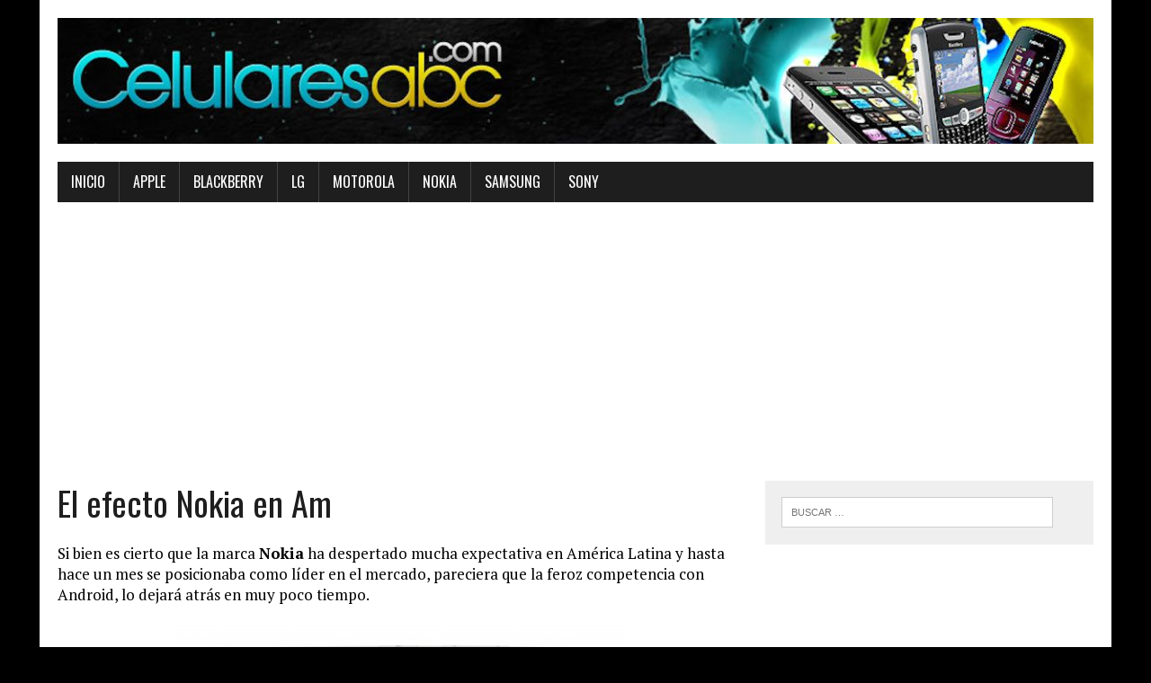

--- FILE ---
content_type: text/html; charset=UTF-8
request_url: https://www.celularesabc.com/el-efecto-nokia-en-america-latina/
body_size: 44766
content:
<!DOCTYPE html>
<html class="no-js" lang="es" prefix="og: https://ogp.me/ns#">
<head>
<meta charset="UTF-8">
<meta name="viewport" content="width=device-width, initial-scale=1.0">
<link rel="profile" href="https://gmpg.org/xfn/11" />
<link rel="pingback" href="https://www.celularesabc.com/xmlrpc.php" />
<meta name='robots' content='max-image-preview:large' />
	<style>img:is([sizes="auto" i], [sizes^="auto," i]) { contain-intrinsic-size: 3000px 1500px }</style>
	
<!-- Optimización para motores de búsqueda de Rank Math - https://s.rankmath.com/home -->
<title>El efecto Nokia en Am</title>
<meta name="description" content="Si bien es cierto que la marca Nokia ha despertado mucha expectativa en Am"/>
<meta name="robots" content="follow, index, max-snippet:-1, max-video-preview:-1, max-image-preview:large"/>
<link rel="canonical" href="https://www.celularesabc.com/el-efecto-nokia-en-america-latina/" />
<meta property="og:locale" content="es_ES">
<meta property="og:type" content="article">
<meta property="og:title" content="El efecto Nokia en Am">
<meta property="og:description" content="Si bien es cierto que la marca Nokia ha despertado mucha expectativa en Am">
<meta property="og:url" content="https://www.celularesabc.com/el-efecto-nokia-en-america-latina/">
<meta property="og:site_name" content="Celulares ABC">
<meta property="article:tag" content="lumia">
<meta property="article:tag" content="Nokia">
<meta property="article:section" content="Nokia">
<meta property="og:updated_time" content="2020-06-08T20:00:59+00:00">
<meta property="og:image" content="https://www.celularesabc.com/wp-content/uploads/2012/05/nokia_500-verde-back-e1312229222467-1024x542.jpg">
<meta property="og:image:secure_url" content="https://www.celularesabc.com/wp-content/uploads/2012/05/nokia_500-verde-back-e1312229222467-1024x542.jpg">
<meta property="og:image:width" content="1024">
<meta property="og:image:height" content="542">
<meta property="og:image:alt" content="Nokia">
<meta property="og:image:type" content="image/jpeg">
<meta name="twitter:card" content="summary_large_image">
<meta name="twitter:title" content="El efecto Nokia en Am">
<meta name="twitter:description" content="Si bien es cierto que la marca Nokia ha despertado mucha expectativa en Am">
<meta name="twitter:image" content="https://www.celularesabc.com/wp-content/uploads/2012/05/nokia_500-verde-back-e1312229222467-1024x542.jpg">
<script type="application/ld+json" class="rank-math-schema">{"@context":"https://schema.org","@graph":[{"@type":["Person","Organization"],"@id":"https://www.celularesabc.com/#person","name":"dahseo","logo":{"@type":"ImageObject","url":""},"image":{"@type":"ImageObject","url":""}},{"@type":"WebSite","@id":"https://www.celularesabc.com/#website","url":"https://www.celularesabc.com","name":"dahseo","publisher":{"@id":"https://www.celularesabc.com/#person"},"inLanguage":"es"},{"@type":"ImageObject","@id":"https://www.celularesabc.com/el-efecto-nokia-en-america-latina/#primaryImage","url":"https://www.celularesabc.com/wp-content/uploads/2012/05/nokia_500-verde-back-e1312229222467-1024x542.jpg","width":"1024","height":"542"},{"@type":"WebPage","@id":"https://www.celularesabc.com/el-efecto-nokia-en-america-latina/#webpage","url":"https://www.celularesabc.com/el-efecto-nokia-en-america-latina/","name":"El efecto Nokia en Am","datePublished":"2012-05-25T20:00:03+00:00","dateModified":"2020-06-08T20:00:59+00:00","isPartOf":{"@id":"https://www.celularesabc.com/#website"},"primaryImageOfPage":{"@id":"https://www.celularesabc.com/el-efecto-nokia-en-america-latina/#primaryImage"},"inLanguage":"es"},{"@type":"BlogPosting","headline":"El efecto Nokia en Am","datePublished":"2012-05-25T20:00:03+00:00","dateModified":"2020-06-08T20:00:59+00:00","author":{"@type":"Person","name":"dahseo"},"publisher":{"@id":"https://www.celularesabc.com/#person"},"description":"Si bien es cierto que la marca Nokia ha despertado mucha expectativa en Am","@id":"https://www.celularesabc.com/el-efecto-nokia-en-america-latina/#richSnippet","isPartOf":{"@id":"https://www.celularesabc.com/el-efecto-nokia-en-america-latina/#webpage"},"image":{"@id":"https://www.celularesabc.com/el-efecto-nokia-en-america-latina/#primaryImage"},"inLanguage":"es","mainEntityOfPage":{"@id":"https://www.celularesabc.com/el-efecto-nokia-en-america-latina/#webpage"}}]}</script>
<!-- /Plugin Rank Math WordPress SEO -->

<link rel='dns-prefetch' href='//fonts.googleapis.com' />
<link rel="alternate" type="application/rss+xml" title="Celulares ABC &raquo; Feed" href="https://www.celularesabc.com/feed/" />
<link rel="alternate" type="application/rss+xml" title="Celulares ABC &raquo; Feed de los comentarios" href="https://www.celularesabc.com/comments/feed/" />
<link rel="alternate" type="application/rss+xml" title="Celulares ABC &raquo; Comentario El efecto Nokia en Am del feed" href="https://www.celularesabc.com/el-efecto-nokia-en-america-latina/feed/" />
<script type="text/javascript">
/* <![CDATA[ */
window._wpemojiSettings = {"baseUrl":"https:\/\/s.w.org\/images\/core\/emoji\/16.0.1\/72x72\/","ext":".png","svgUrl":"https:\/\/s.w.org\/images\/core\/emoji\/16.0.1\/svg\/","svgExt":".svg","source":{"concatemoji":"https:\/\/www.celularesabc.com\/wp-includes\/js\/wp-emoji-release.min.js?ver=6.8.3"}};
/*! This file is auto-generated */
!function(s,n){var o,i,e;function c(e){try{var t={supportTests:e,timestamp:(new Date).valueOf()};sessionStorage.setItem(o,JSON.stringify(t))}catch(e){}}function p(e,t,n){e.clearRect(0,0,e.canvas.width,e.canvas.height),e.fillText(t,0,0);var t=new Uint32Array(e.getImageData(0,0,e.canvas.width,e.canvas.height).data),a=(e.clearRect(0,0,e.canvas.width,e.canvas.height),e.fillText(n,0,0),new Uint32Array(e.getImageData(0,0,e.canvas.width,e.canvas.height).data));return t.every(function(e,t){return e===a[t]})}function u(e,t){e.clearRect(0,0,e.canvas.width,e.canvas.height),e.fillText(t,0,0);for(var n=e.getImageData(16,16,1,1),a=0;a<n.data.length;a++)if(0!==n.data[a])return!1;return!0}function f(e,t,n,a){switch(t){case"flag":return n(e,"\ud83c\udff3\ufe0f\u200d\u26a7\ufe0f","\ud83c\udff3\ufe0f\u200b\u26a7\ufe0f")?!1:!n(e,"\ud83c\udde8\ud83c\uddf6","\ud83c\udde8\u200b\ud83c\uddf6")&&!n(e,"\ud83c\udff4\udb40\udc67\udb40\udc62\udb40\udc65\udb40\udc6e\udb40\udc67\udb40\udc7f","\ud83c\udff4\u200b\udb40\udc67\u200b\udb40\udc62\u200b\udb40\udc65\u200b\udb40\udc6e\u200b\udb40\udc67\u200b\udb40\udc7f");case"emoji":return!a(e,"\ud83e\udedf")}return!1}function g(e,t,n,a){var r="undefined"!=typeof WorkerGlobalScope&&self instanceof WorkerGlobalScope?new OffscreenCanvas(300,150):s.createElement("canvas"),o=r.getContext("2d",{willReadFrequently:!0}),i=(o.textBaseline="top",o.font="600 32px Arial",{});return e.forEach(function(e){i[e]=t(o,e,n,a)}),i}function t(e){var t=s.createElement("script");t.src=e,t.defer=!0,s.head.appendChild(t)}"undefined"!=typeof Promise&&(o="wpEmojiSettingsSupports",i=["flag","emoji"],n.supports={everything:!0,everythingExceptFlag:!0},e=new Promise(function(e){s.addEventListener("DOMContentLoaded",e,{once:!0})}),new Promise(function(t){var n=function(){try{var e=JSON.parse(sessionStorage.getItem(o));if("object"==typeof e&&"number"==typeof e.timestamp&&(new Date).valueOf()<e.timestamp+604800&&"object"==typeof e.supportTests)return e.supportTests}catch(e){}return null}();if(!n){if("undefined"!=typeof Worker&&"undefined"!=typeof OffscreenCanvas&&"undefined"!=typeof URL&&URL.createObjectURL&&"undefined"!=typeof Blob)try{var e="postMessage("+g.toString()+"("+[JSON.stringify(i),f.toString(),p.toString(),u.toString()].join(",")+"));",a=new Blob([e],{type:"text/javascript"}),r=new Worker(URL.createObjectURL(a),{name:"wpTestEmojiSupports"});return void(r.onmessage=function(e){c(n=e.data),r.terminate(),t(n)})}catch(e){}c(n=g(i,f,p,u))}t(n)}).then(function(e){for(var t in e)n.supports[t]=e[t],n.supports.everything=n.supports.everything&&n.supports[t],"flag"!==t&&(n.supports.everythingExceptFlag=n.supports.everythingExceptFlag&&n.supports[t]);n.supports.everythingExceptFlag=n.supports.everythingExceptFlag&&!n.supports.flag,n.DOMReady=!1,n.readyCallback=function(){n.DOMReady=!0}}).then(function(){return e}).then(function(){var e;n.supports.everything||(n.readyCallback(),(e=n.source||{}).concatemoji?t(e.concatemoji):e.wpemoji&&e.twemoji&&(t(e.twemoji),t(e.wpemoji)))}))}((window,document),window._wpemojiSettings);
/* ]]> */
</script>
<link rel='stylesheet' id='pt-cv-public-style-css' href='https://www.celularesabc.com/wp-content/plugins/content-views-query-and-display-post-page/public/assets/css/cv.css?ver=4.1' type='text/css' media='all' />
<style id='wp-emoji-styles-inline-css' type='text/css'>

	img.wp-smiley, img.emoji {
		display: inline !important;
		border: none !important;
		box-shadow: none !important;
		height: 1em !important;
		width: 1em !important;
		margin: 0 0.07em !important;
		vertical-align: -0.1em !important;
		background: none !important;
		padding: 0 !important;
	}
</style>
<link rel='stylesheet' id='wp-block-library-css' href='https://www.celularesabc.com/wp-includes/css/dist/block-library/style.min.css?ver=6.8.3' type='text/css' media='all' />
<style id='classic-theme-styles-inline-css' type='text/css'>
/*! This file is auto-generated */
.wp-block-button__link{color:#fff;background-color:#32373c;border-radius:9999px;box-shadow:none;text-decoration:none;padding:calc(.667em + 2px) calc(1.333em + 2px);font-size:1.125em}.wp-block-file__button{background:#32373c;color:#fff;text-decoration:none}
</style>
<style id='global-styles-inline-css' type='text/css'>
:root{--wp--preset--aspect-ratio--square: 1;--wp--preset--aspect-ratio--4-3: 4/3;--wp--preset--aspect-ratio--3-4: 3/4;--wp--preset--aspect-ratio--3-2: 3/2;--wp--preset--aspect-ratio--2-3: 2/3;--wp--preset--aspect-ratio--16-9: 16/9;--wp--preset--aspect-ratio--9-16: 9/16;--wp--preset--color--black: #000000;--wp--preset--color--cyan-bluish-gray: #abb8c3;--wp--preset--color--white: #ffffff;--wp--preset--color--pale-pink: #f78da7;--wp--preset--color--vivid-red: #cf2e2e;--wp--preset--color--luminous-vivid-orange: #ff6900;--wp--preset--color--luminous-vivid-amber: #fcb900;--wp--preset--color--light-green-cyan: #7bdcb5;--wp--preset--color--vivid-green-cyan: #00d084;--wp--preset--color--pale-cyan-blue: #8ed1fc;--wp--preset--color--vivid-cyan-blue: #0693e3;--wp--preset--color--vivid-purple: #9b51e0;--wp--preset--gradient--vivid-cyan-blue-to-vivid-purple: linear-gradient(135deg,rgba(6,147,227,1) 0%,rgb(155,81,224) 100%);--wp--preset--gradient--light-green-cyan-to-vivid-green-cyan: linear-gradient(135deg,rgb(122,220,180) 0%,rgb(0,208,130) 100%);--wp--preset--gradient--luminous-vivid-amber-to-luminous-vivid-orange: linear-gradient(135deg,rgba(252,185,0,1) 0%,rgba(255,105,0,1) 100%);--wp--preset--gradient--luminous-vivid-orange-to-vivid-red: linear-gradient(135deg,rgba(255,105,0,1) 0%,rgb(207,46,46) 100%);--wp--preset--gradient--very-light-gray-to-cyan-bluish-gray: linear-gradient(135deg,rgb(238,238,238) 0%,rgb(169,184,195) 100%);--wp--preset--gradient--cool-to-warm-spectrum: linear-gradient(135deg,rgb(74,234,220) 0%,rgb(151,120,209) 20%,rgb(207,42,186) 40%,rgb(238,44,130) 60%,rgb(251,105,98) 80%,rgb(254,248,76) 100%);--wp--preset--gradient--blush-light-purple: linear-gradient(135deg,rgb(255,206,236) 0%,rgb(152,150,240) 100%);--wp--preset--gradient--blush-bordeaux: linear-gradient(135deg,rgb(254,205,165) 0%,rgb(254,45,45) 50%,rgb(107,0,62) 100%);--wp--preset--gradient--luminous-dusk: linear-gradient(135deg,rgb(255,203,112) 0%,rgb(199,81,192) 50%,rgb(65,88,208) 100%);--wp--preset--gradient--pale-ocean: linear-gradient(135deg,rgb(255,245,203) 0%,rgb(182,227,212) 50%,rgb(51,167,181) 100%);--wp--preset--gradient--electric-grass: linear-gradient(135deg,rgb(202,248,128) 0%,rgb(113,206,126) 100%);--wp--preset--gradient--midnight: linear-gradient(135deg,rgb(2,3,129) 0%,rgb(40,116,252) 100%);--wp--preset--font-size--small: 13px;--wp--preset--font-size--medium: 20px;--wp--preset--font-size--large: 36px;--wp--preset--font-size--x-large: 42px;--wp--preset--spacing--20: 0.44rem;--wp--preset--spacing--30: 0.67rem;--wp--preset--spacing--40: 1rem;--wp--preset--spacing--50: 1.5rem;--wp--preset--spacing--60: 2.25rem;--wp--preset--spacing--70: 3.38rem;--wp--preset--spacing--80: 5.06rem;--wp--preset--shadow--natural: 6px 6px 9px rgba(0, 0, 0, 0.2);--wp--preset--shadow--deep: 12px 12px 50px rgba(0, 0, 0, 0.4);--wp--preset--shadow--sharp: 6px 6px 0px rgba(0, 0, 0, 0.2);--wp--preset--shadow--outlined: 6px 6px 0px -3px rgba(255, 255, 255, 1), 6px 6px rgba(0, 0, 0, 1);--wp--preset--shadow--crisp: 6px 6px 0px rgba(0, 0, 0, 1);}:where(.is-layout-flex){gap: 0.5em;}:where(.is-layout-grid){gap: 0.5em;}body .is-layout-flex{display: flex;}.is-layout-flex{flex-wrap: wrap;align-items: center;}.is-layout-flex > :is(*, div){margin: 0;}body .is-layout-grid{display: grid;}.is-layout-grid > :is(*, div){margin: 0;}:where(.wp-block-columns.is-layout-flex){gap: 2em;}:where(.wp-block-columns.is-layout-grid){gap: 2em;}:where(.wp-block-post-template.is-layout-flex){gap: 1.25em;}:where(.wp-block-post-template.is-layout-grid){gap: 1.25em;}.has-black-color{color: var(--wp--preset--color--black) !important;}.has-cyan-bluish-gray-color{color: var(--wp--preset--color--cyan-bluish-gray) !important;}.has-white-color{color: var(--wp--preset--color--white) !important;}.has-pale-pink-color{color: var(--wp--preset--color--pale-pink) !important;}.has-vivid-red-color{color: var(--wp--preset--color--vivid-red) !important;}.has-luminous-vivid-orange-color{color: var(--wp--preset--color--luminous-vivid-orange) !important;}.has-luminous-vivid-amber-color{color: var(--wp--preset--color--luminous-vivid-amber) !important;}.has-light-green-cyan-color{color: var(--wp--preset--color--light-green-cyan) !important;}.has-vivid-green-cyan-color{color: var(--wp--preset--color--vivid-green-cyan) !important;}.has-pale-cyan-blue-color{color: var(--wp--preset--color--pale-cyan-blue) !important;}.has-vivid-cyan-blue-color{color: var(--wp--preset--color--vivid-cyan-blue) !important;}.has-vivid-purple-color{color: var(--wp--preset--color--vivid-purple) !important;}.has-black-background-color{background-color: var(--wp--preset--color--black) !important;}.has-cyan-bluish-gray-background-color{background-color: var(--wp--preset--color--cyan-bluish-gray) !important;}.has-white-background-color{background-color: var(--wp--preset--color--white) !important;}.has-pale-pink-background-color{background-color: var(--wp--preset--color--pale-pink) !important;}.has-vivid-red-background-color{background-color: var(--wp--preset--color--vivid-red) !important;}.has-luminous-vivid-orange-background-color{background-color: var(--wp--preset--color--luminous-vivid-orange) !important;}.has-luminous-vivid-amber-background-color{background-color: var(--wp--preset--color--luminous-vivid-amber) !important;}.has-light-green-cyan-background-color{background-color: var(--wp--preset--color--light-green-cyan) !important;}.has-vivid-green-cyan-background-color{background-color: var(--wp--preset--color--vivid-green-cyan) !important;}.has-pale-cyan-blue-background-color{background-color: var(--wp--preset--color--pale-cyan-blue) !important;}.has-vivid-cyan-blue-background-color{background-color: var(--wp--preset--color--vivid-cyan-blue) !important;}.has-vivid-purple-background-color{background-color: var(--wp--preset--color--vivid-purple) !important;}.has-black-border-color{border-color: var(--wp--preset--color--black) !important;}.has-cyan-bluish-gray-border-color{border-color: var(--wp--preset--color--cyan-bluish-gray) !important;}.has-white-border-color{border-color: var(--wp--preset--color--white) !important;}.has-pale-pink-border-color{border-color: var(--wp--preset--color--pale-pink) !important;}.has-vivid-red-border-color{border-color: var(--wp--preset--color--vivid-red) !important;}.has-luminous-vivid-orange-border-color{border-color: var(--wp--preset--color--luminous-vivid-orange) !important;}.has-luminous-vivid-amber-border-color{border-color: var(--wp--preset--color--luminous-vivid-amber) !important;}.has-light-green-cyan-border-color{border-color: var(--wp--preset--color--light-green-cyan) !important;}.has-vivid-green-cyan-border-color{border-color: var(--wp--preset--color--vivid-green-cyan) !important;}.has-pale-cyan-blue-border-color{border-color: var(--wp--preset--color--pale-cyan-blue) !important;}.has-vivid-cyan-blue-border-color{border-color: var(--wp--preset--color--vivid-cyan-blue) !important;}.has-vivid-purple-border-color{border-color: var(--wp--preset--color--vivid-purple) !important;}.has-vivid-cyan-blue-to-vivid-purple-gradient-background{background: var(--wp--preset--gradient--vivid-cyan-blue-to-vivid-purple) !important;}.has-light-green-cyan-to-vivid-green-cyan-gradient-background{background: var(--wp--preset--gradient--light-green-cyan-to-vivid-green-cyan) !important;}.has-luminous-vivid-amber-to-luminous-vivid-orange-gradient-background{background: var(--wp--preset--gradient--luminous-vivid-amber-to-luminous-vivid-orange) !important;}.has-luminous-vivid-orange-to-vivid-red-gradient-background{background: var(--wp--preset--gradient--luminous-vivid-orange-to-vivid-red) !important;}.has-very-light-gray-to-cyan-bluish-gray-gradient-background{background: var(--wp--preset--gradient--very-light-gray-to-cyan-bluish-gray) !important;}.has-cool-to-warm-spectrum-gradient-background{background: var(--wp--preset--gradient--cool-to-warm-spectrum) !important;}.has-blush-light-purple-gradient-background{background: var(--wp--preset--gradient--blush-light-purple) !important;}.has-blush-bordeaux-gradient-background{background: var(--wp--preset--gradient--blush-bordeaux) !important;}.has-luminous-dusk-gradient-background{background: var(--wp--preset--gradient--luminous-dusk) !important;}.has-pale-ocean-gradient-background{background: var(--wp--preset--gradient--pale-ocean) !important;}.has-electric-grass-gradient-background{background: var(--wp--preset--gradient--electric-grass) !important;}.has-midnight-gradient-background{background: var(--wp--preset--gradient--midnight) !important;}.has-small-font-size{font-size: var(--wp--preset--font-size--small) !important;}.has-medium-font-size{font-size: var(--wp--preset--font-size--medium) !important;}.has-large-font-size{font-size: var(--wp--preset--font-size--large) !important;}.has-x-large-font-size{font-size: var(--wp--preset--font-size--x-large) !important;}
:where(.wp-block-post-template.is-layout-flex){gap: 1.25em;}:where(.wp-block-post-template.is-layout-grid){gap: 1.25em;}
:where(.wp-block-columns.is-layout-flex){gap: 2em;}:where(.wp-block-columns.is-layout-grid){gap: 2em;}
:root :where(.wp-block-pullquote){font-size: 1.5em;line-height: 1.6;}
</style>
<link rel='stylesheet' id='mh-google-fonts-css' href='https://fonts.googleapis.com/css?family=Oswald:400,700,300|PT+Serif:400,400italic,700,700italic' type='text/css' media='all' />
<link rel='stylesheet' id='mh-font-awesome-css' href='https://www.celularesabc.com/wp-content/themes/mh-newsdesk-lite/includes/font-awesome.min.css' type='text/css' media='all' />
<link rel='stylesheet' id='mh-style-css' href='https://www.celularesabc.com/wp-content/themes/mh-newsdesk-lite-hijo/style.css?ver=6.8.3' type='text/css' media='all' />
<style id='akismet-widget-style-inline-css' type='text/css'>

			.a-stats {
				--akismet-color-mid-green: #357b49;
				--akismet-color-white: #fff;
				--akismet-color-light-grey: #f6f7f7;

				max-width: 350px;
				width: auto;
			}

			.a-stats * {
				all: unset;
				box-sizing: border-box;
			}

			.a-stats strong {
				font-weight: 600;
			}

			.a-stats a.a-stats__link,
			.a-stats a.a-stats__link:visited,
			.a-stats a.a-stats__link:active {
				background: var(--akismet-color-mid-green);
				border: none;
				box-shadow: none;
				border-radius: 8px;
				color: var(--akismet-color-white);
				cursor: pointer;
				display: block;
				font-family: -apple-system, BlinkMacSystemFont, 'Segoe UI', 'Roboto', 'Oxygen-Sans', 'Ubuntu', 'Cantarell', 'Helvetica Neue', sans-serif;
				font-weight: 500;
				padding: 12px;
				text-align: center;
				text-decoration: none;
				transition: all 0.2s ease;
			}

			/* Extra specificity to deal with TwentyTwentyOne focus style */
			.widget .a-stats a.a-stats__link:focus {
				background: var(--akismet-color-mid-green);
				color: var(--akismet-color-white);
				text-decoration: none;
			}

			.a-stats a.a-stats__link:hover {
				filter: brightness(110%);
				box-shadow: 0 4px 12px rgba(0, 0, 0, 0.06), 0 0 2px rgba(0, 0, 0, 0.16);
			}

			.a-stats .count {
				color: var(--akismet-color-white);
				display: block;
				font-size: 1.5em;
				line-height: 1.4;
				padding: 0 13px;
				white-space: nowrap;
			}
		
</style>
<script type="text/javascript" src="https://www.celularesabc.com/wp-includes/js/jquery/jquery.min.js?ver=3.7.1" id="jquery-core-js"></script>
<script type="text/javascript" src="https://www.celularesabc.com/wp-includes/js/jquery/jquery-migrate.min.js?ver=3.4.1" id="jquery-migrate-js"></script>
<script type="text/javascript" src="https://www.celularesabc.com/wp-content/themes/mh-newsdesk-lite/js/scripts.js?ver=6.8.3" id="mh-scripts-js"></script>
<link rel="https://api.w.org/" href="https://www.celularesabc.com/wp-json/" /><link rel="alternate" title="JSON" type="application/json" href="https://www.celularesabc.com/wp-json/wp/v2/posts/1155" /><link rel="EditURI" type="application/rsd+xml" title="RSD" href="https://www.celularesabc.com/xmlrpc.php?rsd" />
<meta name="generator" content="WordPress 6.8.3" />
<link rel='shortlink' href='https://www.celularesabc.com/?p=1155' />
<link rel="alternate" title="oEmbed (JSON)" type="application/json+oembed" href="https://www.celularesabc.com/wp-json/oembed/1.0/embed?url=https%3A%2F%2Fwww.celularesabc.com%2Fel-efecto-nokia-en-america-latina%2F" />
<link rel="alternate" title="oEmbed (XML)" type="text/xml+oembed" href="https://www.celularesabc.com/wp-json/oembed/1.0/embed?url=https%3A%2F%2Fwww.celularesabc.com%2Fel-efecto-nokia-en-america-latina%2F&#038;format=xml" />
<!--[if lt IE 9]>
<script src="https://www.celularesabc.com/wp-content/themes/mh-newsdesk-lite/js/css3-mediaqueries.js"></script>
<![endif]-->
<style type="text/css" id="custom-background-css">
body.custom-background { background-color: #000000; }
</style>
	<link rel="icon" href="https://www.celularesabc.com/wp-content/uploads/2020/06/cropped-favicon-32x32.jpg" sizes="32x32" />
<link rel="icon" href="https://www.celularesabc.com/wp-content/uploads/2020/06/cropped-favicon-192x192.jpg" sizes="192x192" />
<link rel="apple-touch-icon" href="https://www.celularesabc.com/wp-content/uploads/2020/06/cropped-favicon-180x180.jpg" />
<meta name="msapplication-TileImage" content="https://www.celularesabc.com/wp-content/uploads/2020/06/cropped-favicon-270x270.jpg" />
</head>
<body data-rsssl=1 class="wp-singular post-template-default single single-post postid-1155 single-format-standard custom-background wp-theme-mh-newsdesk-lite wp-child-theme-mh-newsdesk-lite-hijo mh-right-sb">
<div id="mh-wrapper">
<header class="mh-header">
	<div class="header-wrap mh-clearfix">
		<a href="https://www.celularesabc.com/" title="Celulares ABC" rel="home">
<div class="logo-wrap" role="banner">
<img src="https://www.celularesabc.com/wp-content/uploads/2020/06/cropped-logo-celularesabc-2.jpg" height="146" width="1200" alt="Celulares ABC" />
</div>
</a>
	</div>
	<div class="header-menu mh-clearfix">
		<nav class="main-nav mh-clearfix">
			<div class="menu-menu-1-container"><ul id="menu-menu-1" class="menu"><li id="menu-item-1473" class="menu-item menu-item-type-custom menu-item-object-custom menu-item-home menu-item-1473"><a href="https://www.celularesabc.com/">Inicio</a></li>
<li id="menu-item-1475" class="menu-item menu-item-type-custom menu-item-object-custom menu-item-1475"><a href="https://www.celularesabc.com/apple/">Apple</a></li>
<li id="menu-item-1477" class="menu-item menu-item-type-custom menu-item-object-custom menu-item-1477"><a href="https://www.celularesabc.com/blackberry/">Blackberry</a></li>
<li id="menu-item-1476" class="menu-item menu-item-type-custom menu-item-object-custom menu-item-1476"><a href="https://www.celularesabc.com/lg/">Lg</a></li>
<li id="menu-item-1478" class="menu-item menu-item-type-custom menu-item-object-custom menu-item-1478"><a href="https://www.celularesabc.com/c/motorola/">Motorola</a></li>
<li id="menu-item-1479" class="menu-item menu-item-type-custom menu-item-object-custom menu-item-1479"><a href="https://www.celularesabc.com/nokia/">Nokia</a></li>
<li id="menu-item-1480" class="menu-item menu-item-type-custom menu-item-object-custom menu-item-1480"><a href="https://www.celularesabc.com/samsung/">Samsung</a></li>
<li id="menu-item-1481" class="menu-item menu-item-type-custom menu-item-object-custom menu-item-1481"><a href="https://www.celularesabc.com/sony-ericsson/">Sony</a></li>
</ul></div>		</nav>
	</div>
	<script data-ad-client="ca-pub-2397388483481959" async src="https://pagead2.googlesyndication.com/pagead/js/adsbygoogle.js"></script>
</header>
<center><script async src="https://pagead2.googlesyndication.com/pagead/js/adsbygoogle.js"></script>
<!-- celularesabc-hor -->
<ins class="adsbygoogle"
     style="display:block"
     data-ad-client="ca-pub-2397388483481959"
     data-ad-slot="8895188171"
     data-ad-format="link"
     data-full-width-responsive="true"></ins>
<script>
     (adsbygoogle = window.adsbygoogle || []).push({});
</script></center><div class="mh-section mh-group">
	<div id="main-content" class="mh-content"><article id="post-1155" class="post-1155 post type-post status-publish format-standard has-post-thumbnail hentry category-nokia tag-lumia tag-nokia">
	<header class="entry-header mh-clearfix">
		<h1 class="entry-title">El efecto Nokia en Am</h1>
	</header>
	<div class="entry-content mh-clearfix">
		<p>Si bien es cierto que la marca <strong>Nokia</strong> ha despertado mucha expectativa en América Latina y hasta hace un mes se posicionaba como líder en el mercado, pareciera que la feroz competencia con Android, lo dejará atrás en muy poco tiempo.</p>
<p style="text-align: center;"><img fetchpriority="high" decoding="async" class="aligncenter wp-image-1156" src="https://www.celularesabc.com/wp-content/uploads/2012/05/nokia_500-verde-back-e1312229222467-1024x542.jpg" alt="El efecto Nokia en América Latina" width="500" height="300" /></p>
<h2>Windows Mango</h2>
<p>El efecto de los celulares <strong>Lumia</strong> de <strong>Nokia</strong> en América Latina fue muy fructífero, aunque ya muchos fieles seguidores de la firma han optado por otros caminos desde su alianza con Microsoft y el último sistema operativo de Windows, Mango. El consumidor de América Latina le ha tomado el gusto a Android y existe una fuerte tendencia al descenso de las ventas de <strong>Nokia</strong> y sus celulares <strong>Lumia</strong> que se estima serán reemplazadas por Samsung.</p>
<h2>Precio y Calidad</h2>
<p>El comportamiento de los consumidores de América Latina está muy bien marcado. Por no tratarse de un mercado altamente consumista, el usuario elige calidad y precio. Un equipo que pueda &#8220;durar&#8221; lo suficiente y es aquí donde se explica el momentáneo liderazgo de <strong>Nokia</strong>, ya que ha reforzado tanto su imagen con respecto a su durabilidad y calidad del equipo con pocas fallas, que miles de usuarios siguen eligiendo <strong>Lumia</strong>.</p>
<p>Si bien las cifras indican una escasa diferencia de puntos entre Samsung y <strong>Nokia</strong>, la firma creadora de <strong>Lumia</strong> sigue a la cabeza.</p>
<p>&nbsp;</p>
	</div>
</article>
<center><script async src="https://pagead2.googlesyndication.com/pagead/js/adsbygoogle.js"></script>
<!-- celularesabc-hor -->
<ins class="adsbygoogle"
     style="display:block"
     data-ad-client="ca-pub-2397388483481959"
     data-ad-slot="8895188171"
     data-ad-format="link"
     data-full-width-responsive="true"></ins>
<script>
     (adsbygoogle = window.adsbygoogle || []).push({});
</script></center>
<div class="pt-cv-wrapper"><div class="pt-cv-view pt-cv-grid pt-cv-colsys" id="pt-cv-view-d2197a1o0l"><div data-id="pt-cv-page-1" class="pt-cv-page" data-cvc="3"><div class="col-md-4 col-sm-12 col-xs-12 pt-cv-content-item pt-cv-1-col" ><div class='pt-cv-ifield'><a href="https://www.celularesabc.com/sabes-donde-reparar-la-pantalla-de-tu-iphone-en-montevideo/" class="_self pt-cv-href-thumbnail pt-cv-thumb-default" target="_self" ><img width="300" height="173" src="https://www.celularesabc.com/wp-content/uploads/2020/09/repararpantallasiphone-300x173.jpeg" class="pt-cv-thumbnail" alt="reparar pantallas iphone" decoding="async" srcset="https://www.celularesabc.com/wp-content/uploads/2020/09/repararpantallasiphone-300x173.jpeg 300w, https://www.celularesabc.com/wp-content/uploads/2020/09/repararpantallasiphone-768x444.jpeg 768w, https://www.celularesabc.com/wp-content/uploads/2020/09/repararpantallasiphone.jpeg 800w" sizes="(max-width: 300px) 100vw, 300px" /></a>
<h3 class="pt-cv-title"><a href="https://www.celularesabc.com/sabes-donde-reparar-la-pantalla-de-tu-iphone-en-montevideo/" class="_self" target="_self" >¿Sabes dónde reparar la pantalla de tu IPhone en Montevideo?</a></h3></div></div>
<div class="col-md-4 col-sm-12 col-xs-12 pt-cv-content-item pt-cv-1-col" ><div class='pt-cv-ifield'><a href="https://www.celularesabc.com/htc-one-s-telefono-social-europeo-2012-2013/" class="_self pt-cv-href-thumbnail pt-cv-thumb-default" target="_self" ><img width="300" height="190" src="https://www.celularesabc.com/wp-content/uploads/2012/08/HTC-300x190.png" class="pt-cv-thumbnail" alt="HTC" decoding="async" srcset="https://www.celularesabc.com/wp-content/uploads/2012/08/HTC-300x190.png 300w, https://www.celularesabc.com/wp-content/uploads/2012/08/HTC-768x487.png 768w, https://www.celularesabc.com/wp-content/uploads/2012/08/HTC.png 800w" sizes="(max-width: 300px) 100vw, 300px" /></a>
<h3 class="pt-cv-title"><a href="https://www.celularesabc.com/htc-one-s-telefono-social-europeo-2012-2013/" class="_self" target="_self" >HTC One S, telefono social europeo</a></h3></div></div>
<div class="col-md-4 col-sm-12 col-xs-12 pt-cv-content-item pt-cv-1-col" ><div class='pt-cv-ifield'><a href="https://www.celularesabc.com/samsung-y-apple-siguen-creciendo-nokia-cae/" class="_self pt-cv-href-thumbnail pt-cv-thumb-default" target="_self" ><img width="300" height="180" src="https://www.celularesabc.com/wp-content/uploads/2012/08/samsung-y-aple1-300x180.jpg" class="pt-cv-thumbnail" alt="Samsung vs Apple" decoding="async" loading="lazy" srcset="https://www.celularesabc.com/wp-content/uploads/2012/08/samsung-y-aple1-300x180.jpg 300w, https://www.celularesabc.com/wp-content/uploads/2012/08/samsung-y-aple1.jpg 500w" sizes="auto, (max-width: 300px) 100vw, 300px" /></a>
<h3 class="pt-cv-title"><a href="https://www.celularesabc.com/samsung-y-apple-siguen-creciendo-nokia-cae/" class="_self" target="_self" >Samsung y Apple siguen creciendo; Nokia, cae</a></h3></div></div></div></div></div><nav class="post-nav-wrap" role="navigation">
<ul class="post-nav mh-clearfix">
<li class="post-nav-prev">
<a href="https://www.celularesabc.com/lg-optimus-4x-p880-ultimas-novedades/" rel="prev"><i class="fa fa-chevron-left"></i>Entrada anterior</a></li>
<li class="post-nav-next">
<a href="https://www.celularesabc.com/n8-vs-n9-elegidos-de-latinoamerica/" rel="next">Entrada siguiente<i class="fa fa-chevron-right"></i></a></li>
</ul>
</nav>
<div class="comments-wrap">
<h4 class="comment-section-title"><span class="comment-count">Sé el primero en comentar</span> <span class="comment-count-more">en «El efecto Nokia en Am»</span></h4>
</div>
	<div id="respond" class="comment-respond">
		<h3 id="reply-title" class="comment-reply-title">Deja un comentario <small><a rel="nofollow" id="cancel-comment-reply-link" href="/el-efecto-nokia-en-america-latina/#respond" style="display:none;">Cancelar la respuesta</a></small></h3><form action="https://www.celularesabc.com/wp-comments-post.php" method="post" id="commentform" class="comment-form"><p class="comment-notes">Tu dirección de correo electrónico no será publicada.</p><p class="comment-form-comment"><label for="comment">Comentario</label><br/><textarea id="comment" name="comment" cols="45" rows="5" aria-required="true"></textarea></p><p class="comment-form-author"><label for="author">Nombre</label><span class="required">*</span><br/><input id="author" name="author" type="text" value="" size="30" aria-required='true' /></p>
<p class="comment-form-email"><label for="email">Correo electrónico</label><span class="required">*</span><br/><input id="email" name="email" type="text" value="" size="30" aria-required='true' /></p>
<p class="comment-form-url"><label for="url">Web</label><br/><input id="url" name="url" type="text" value="" size="30" /></p>
<p class="comment-form-cookies-consent"><input id="wp-comment-cookies-consent" name="wp-comment-cookies-consent" type="checkbox" value="yes" /><label for="wp-comment-cookies-consent">Guardar mi nombre, correo electrónico y web en este navegador para la próxima vez que haga un comentario.</label></p>
<p class="form-submit"><input name="submit" type="submit" id="submit" class="submit" value="Publicar el comentario" /> <input type='hidden' name='comment_post_ID' value='1155' id='comment_post_ID' />
<input type='hidden' name='comment_parent' id='comment_parent' value='0' />
</p><p style="display: none;"><input type="hidden" id="akismet_comment_nonce" name="akismet_comment_nonce" value="fbccff09d9" /></p><p style="display: none !important;" class="akismet-fields-container" data-prefix="ak_"><label>&#916;<textarea name="ak_hp_textarea" cols="45" rows="8" maxlength="100"></textarea></label><input type="hidden" id="ak_js_1" name="ak_js" value="175"/><script>document.getElementById( "ak_js_1" ).setAttribute( "value", ( new Date() ).getTime() );</script></p></form>	</div><!-- #respond -->
	<p class="akismet_comment_form_privacy_notice">Este sitio usa Akismet para reducir el spam. <a href="https://akismet.com/privacy/" target="_blank" rel="nofollow noopener"> Aprende cómo se procesan los datos de tus comentarios.</a></p>	</div>
	<aside class="mh-sidebar">
	<div id="search-4" class="sb-widget mh-clearfix widget_search"><form role="search" method="get" class="search-form" action="https://www.celularesabc.com/">
				<label>
					<span class="screen-reader-text">Buscar:</span>
					<input type="search" class="search-field" placeholder="Buscar &hellip;" value="" name="s" />
				</label>
				<input type="submit" class="search-submit" value="Buscar" />
			</form></div><div id="custom_html-2" class="widget_text sb-widget mh-clearfix widget_custom_html"><div class="textwidget custom-html-widget"><script async src="https://pagead2.googlesyndication.com/pagead/js/adsbygoogle.js"></script>
<!-- celularesabc_med -->
<ins class="adsbygoogle"
     style="display:block"
     data-ad-client="ca-pub-2397388483481959"
     data-ad-slot="7973822898"
     data-ad-format="auto"
     data-full-width-responsive="true"></ins>
<script>
     (adsbygoogle = window.adsbygoogle || []).push({});
</script></div></div><div id="mh_newsdesk_lite_custom_posts-3" class="sb-widget mh-clearfix mh_newsdesk_lite_custom_posts"><h4 class="widget-title"><span><a href="https://www.celularesabc.com/otras-marcas/" class="widget-title-link">Otros Celulares</a></span></h4>		<div class="mh-cp-widget mh-clearfix">				<article class="cp-wrap cp-small mh-clearfix">
					<div class="cp-thumb-small">
						<a href="https://www.celularesabc.com/espana-cae-envio-sms-sube-trafico-datos/" title="En España cae el envío de SMS y sube el tráfico de datos"><img width="108" height="67" src="https://www.celularesabc.com/wp-content/uploads/2012/01/smartphones11.jpg" class="attachment-cp-thumb-small size-cp-thumb-small wp-post-image" alt="En España cae el envío de SMS y sube el tráfico de datos" decoding="async" loading="lazy" srcset="https://www.celularesabc.com/wp-content/uploads/2012/01/smartphones11.jpg 515w, https://www.celularesabc.com/wp-content/uploads/2012/01/smartphones11-300x186.jpg 300w" sizes="auto, (max-width: 108px) 100vw, 108px" /></a>
					</div>
					<p class="entry-meta"><span class="updated">9 enero, 2012</span></p>
					<h3 class="cp-title-small"><a href="https://www.celularesabc.com/espana-cae-envio-sms-sube-trafico-datos/" title="En España cae el envío de SMS y sube el tráfico de datos" rel="bookmark">En España cae el envío de SMS y sube el tráfico de datos</a></h3>
				</article>
				<hr class="mh-separator">				<article class="cp-wrap cp-small mh-clearfix">
					<div class="cp-thumb-small">
						<a href="https://www.celularesabc.com/celulares-de-tcl/" title="Los nuevos celulares de TCL en Argentina"><img width="112" height="67" src="https://www.celularesabc.com/wp-content/uploads/2012/01/tcl.jpg" class="attachment-cp-thumb-small size-cp-thumb-small wp-post-image" alt="" decoding="async" loading="lazy" srcset="https://www.celularesabc.com/wp-content/uploads/2012/01/tcl.jpg 500w, https://www.celularesabc.com/wp-content/uploads/2012/01/tcl-300x180.jpg 300w" sizes="auto, (max-width: 112px) 100vw, 112px" /></a>
					</div>
					<p class="entry-meta"><span class="updated">6 enero, 2012</span></p>
					<h3 class="cp-title-small"><a href="https://www.celularesabc.com/celulares-de-tcl/" title="Los nuevos celulares de TCL en Argentina" rel="bookmark">Los nuevos celulares de TCL en Argentina</a></h3>
				</article>
				<hr class="mh-separator">				<article class="cp-wrap cp-small mh-clearfix">
					<div class="cp-thumb-small">
						<a href="https://www.celularesabc.com/smartphone-dispositivo-anti-robo/" title="Dispositivo anti robo para smartphones"><img width="67" height="67" src="https://www.celularesabc.com/wp-content/uploads/2011/10/secu4bag.jpg" class="attachment-cp-thumb-small size-cp-thumb-small wp-post-image" alt="Secu4 bag" decoding="async" loading="lazy" srcset="https://www.celularesabc.com/wp-content/uploads/2011/10/secu4bag.jpg 300w, https://www.celularesabc.com/wp-content/uploads/2011/10/secu4bag-150x150.jpg 150w" sizes="auto, (max-width: 67px) 100vw, 67px" /></a>
					</div>
					<p class="entry-meta"><span class="updated">9 diciembre, 2011</span></p>
					<h3 class="cp-title-small"><a href="https://www.celularesabc.com/smartphone-dispositivo-anti-robo/" title="Dispositivo anti robo para smartphones" rel="bookmark">Dispositivo anti robo para smartphones</a></h3>
				</article>
				<hr class="mh-separator">				<article class="cp-wrap cp-small mh-clearfix">
					<div class="cp-thumb-small">
						<a href="https://www.celularesabc.com/autoservicio-aeropuerto-smartphone/" title="Autoservicio en el aeropuerto con el smartphone"><img width="112" height="67" src="https://www.celularesabc.com/wp-content/uploads/2011/11/Smartphone-head-to-head-500x3001.jpg" class="attachment-cp-thumb-small size-cp-thumb-small wp-post-image" alt="Autoservicio en el aeropuerto con el smartphone" decoding="async" loading="lazy" srcset="https://www.celularesabc.com/wp-content/uploads/2011/11/Smartphone-head-to-head-500x3001.jpg 500w, https://www.celularesabc.com/wp-content/uploads/2011/11/Smartphone-head-to-head-500x3001-300x180.jpg 300w" sizes="auto, (max-width: 112px) 100vw, 112px" /></a>
					</div>
					<p class="entry-meta"><span class="updated">2 diciembre, 2011</span></p>
					<h3 class="cp-title-small"><a href="https://www.celularesabc.com/autoservicio-aeropuerto-smartphone/" title="Autoservicio en el aeropuerto con el smartphone" rel="bookmark">Autoservicio en el aeropuerto con el smartphone</a></h3>
				</article>
				<hr class="mh-separator">				<article class="cp-wrap cp-small mh-clearfix">
					<div class="cp-thumb-small">
						<a href="https://www.celularesabc.com/smartphone-separa-informacion-nuestra-empresa/" title="Un smartphone que separa la información de nuestra empresa"><img width="61" height="67" src="https://www.celularesabc.com/wp-content/uploads/2011/10/BizzTrust.jpg" class="attachment-cp-thumb-small size-cp-thumb-small wp-post-image" alt="BizzTrust" decoding="async" loading="lazy" /></a>
					</div>
					<p class="entry-meta"><span class="updated">28 noviembre, 2011</span></p>
					<h3 class="cp-title-small"><a href="https://www.celularesabc.com/smartphone-separa-informacion-nuestra-empresa/" title="Un smartphone que separa la información de nuestra empresa" rel="bookmark">Un smartphone que separa la información de nuestra empresa</a></h3>
				</article>
				<hr class="mh-separator">		</div></div><div id="categories-2" class="sb-widget mh-clearfix widget_categories"><h4 class="widget-title"><span>Categorías</span></h4>
			<ul>
					<li class="cat-item cat-item-3"><a href="https://www.celularesabc.com/apple/">Apple</a>
</li>
	<li class="cat-item cat-item-4"><a href="https://www.celularesabc.com/blackberry/">Blackberry</a>
</li>
	<li class="cat-item cat-item-5"><a href="https://www.celularesabc.com/htc/">HTC</a>
</li>
	<li class="cat-item cat-item-6"><a href="https://www.celularesabc.com/lg/">LG</a>
</li>
	<li class="cat-item cat-item-7"><a href="https://www.celularesabc.com/motorola/">Motorola</a>
</li>
	<li class="cat-item cat-item-8"><a href="https://www.celularesabc.com/nokia/">Nokia</a>
</li>
	<li class="cat-item cat-item-51"><a href="https://www.celularesabc.com/otras-marcas/">Otras marcas</a>
</li>
	<li class="cat-item cat-item-9"><a href="https://www.celularesabc.com/samsung/">Samsung</a>
</li>
	<li class="cat-item cat-item-1"><a href="https://www.celularesabc.com/sin-categoria/">Sin categoría</a>
</li>
	<li class="cat-item cat-item-10"><a href="https://www.celularesabc.com/sony-ericsson/">Sony Ericsson</a>
</li>
			</ul>

			</div></aside></div>
</div>
<footer class="mh-footer">
	<div class="wrapper-inner">
		<p class="copyright">Copyright 2026 | Todos los Derechos Reservados <a href="https://www.celularesabc.com/">Celularesabc</a> | <a href="https://www.celularesabc.com/politica-de-privacidad/">Politica Privacidad</a> | <a href="https://www.celularesabc.com/contacto/">Contacto</a></p>
	</div>
</footer>
<script type="speculationrules">
{"prefetch":[{"source":"document","where":{"and":[{"href_matches":"\/*"},{"not":{"href_matches":["\/wp-*.php","\/wp-admin\/*","\/wp-content\/uploads\/*","\/wp-content\/*","\/wp-content\/plugins\/*","\/wp-content\/themes\/mh-newsdesk-lite-hijo\/*","\/wp-content\/themes\/mh-newsdesk-lite\/*","\/*\\?(.+)"]}},{"not":{"selector_matches":"a[rel~=\"nofollow\"]"}},{"not":{"selector_matches":".no-prefetch, .no-prefetch a"}}]},"eagerness":"conservative"}]}
</script>
<script type="text/javascript" id="pt-cv-content-views-script-js-extra">
/* <![CDATA[ */
var PT_CV_PUBLIC = {"_prefix":"pt-cv-","page_to_show":"5","_nonce":"847327b9fa","is_admin":"","is_mobile":"","ajaxurl":"https:\/\/www.celularesabc.com\/wp-admin\/admin-ajax.php","lang":"","loading_image_src":"data:image\/gif;base64,R0lGODlhDwAPALMPAMrKygwMDJOTkz09PZWVla+vr3p6euTk5M7OzuXl5TMzMwAAAJmZmWZmZszMzP\/\/\/yH\/[base64]\/wyVlamTi3nSdgwFNdhEJgTJoNyoB9ISYoQmdjiZPcj7EYCAeCF1gEDo4Dz2eIAAAh+QQFCgAPACwCAAAADQANAAAEM\/DJBxiYeLKdX3IJZT1FU0iIg2RNKx3OkZVnZ98ToRD4MyiDnkAh6BkNC0MvsAj0kMpHBAAh+QQFCgAPACwGAAAACQAPAAAEMDC59KpFDll73HkAA2wVY5KgiK5b0RRoI6MuzG6EQqCDMlSGheEhUAgqgUUAFRySIgAh+QQFCgAPACwCAAIADQANAAAEM\/DJKZNLND\/[base64]"};
var PT_CV_PAGINATION = {"first":"\u00ab","prev":"\u2039","next":"\u203a","last":"\u00bb","goto_first":"Ir a la primera p\u00e1gina","goto_prev":"Ir a la p\u00e1gina anterior","goto_next":"Ir a la p\u00e1gina siguiente","goto_last":"Ir a la \u00faltima p\u00e1gina","current_page":"La p\u00e1gina actual es","goto_page":"Ir a la p\u00e1gina"};
/* ]]> */
</script>
<script type="text/javascript" src="https://www.celularesabc.com/wp-content/plugins/content-views-query-and-display-post-page/public/assets/js/cv.js?ver=4.1" id="pt-cv-content-views-script-js"></script>
<script type="text/javascript" src="https://www.celularesabc.com/wp-includes/js/comment-reply.min.js?ver=6.8.3" id="comment-reply-js" async="async" data-wp-strategy="async"></script>
<script defer type="text/javascript" src="https://www.celularesabc.com/wp-content/plugins/akismet/_inc/akismet-frontend.js?ver=1749476158" id="akismet-frontend-js"></script>
</body>
</html>

--- FILE ---
content_type: text/html; charset=utf-8
request_url: https://www.google.com/recaptcha/api2/aframe
body_size: 267
content:
<!DOCTYPE HTML><html><head><meta http-equiv="content-type" content="text/html; charset=UTF-8"></head><body><script nonce="cJOytSSPLyTZMk1cq1xj0g">/** Anti-fraud and anti-abuse applications only. See google.com/recaptcha */ try{var clients={'sodar':'https://pagead2.googlesyndication.com/pagead/sodar?'};window.addEventListener("message",function(a){try{if(a.source===window.parent){var b=JSON.parse(a.data);var c=clients[b['id']];if(c){var d=document.createElement('img');d.src=c+b['params']+'&rc='+(localStorage.getItem("rc::a")?sessionStorage.getItem("rc::b"):"");window.document.body.appendChild(d);sessionStorage.setItem("rc::e",parseInt(sessionStorage.getItem("rc::e")||0)+1);localStorage.setItem("rc::h",'1768989613054');}}}catch(b){}});window.parent.postMessage("_grecaptcha_ready", "*");}catch(b){}</script></body></html>